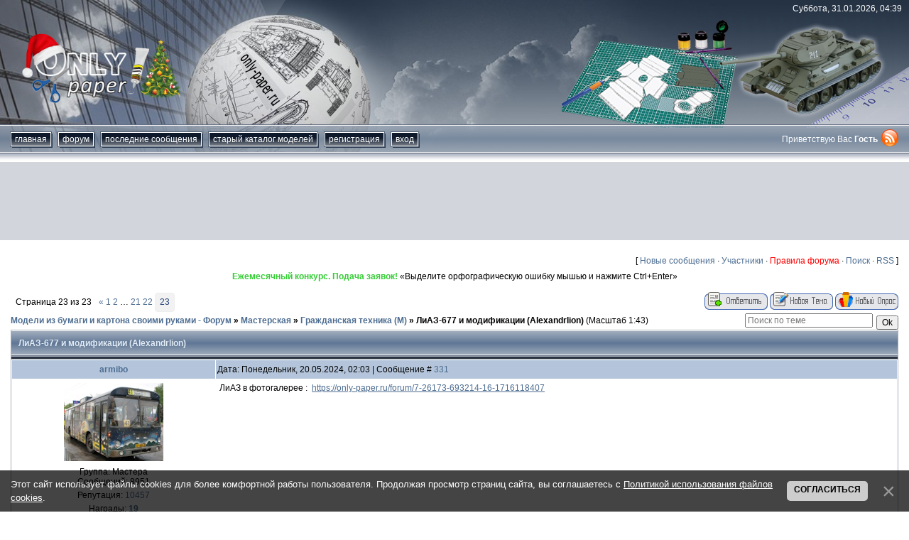

--- FILE ---
content_type: text/html; charset=utf-8
request_url: https://www.google.com/recaptcha/api2/aframe
body_size: -86
content:
<!DOCTYPE HTML><html><head><meta http-equiv="content-type" content="text/html; charset=UTF-8"></head><body><script nonce="eXqUaV3Sqs6u1fXadNxSkg">/** Anti-fraud and anti-abuse applications only. See google.com/recaptcha */ try{var clients={'sodar':'https://pagead2.googlesyndication.com/pagead/sodar?'};window.addEventListener("message",function(a){try{if(a.source===window.parent){var b=JSON.parse(a.data);var c=clients[b['id']];if(c){var d=document.createElement('img');d.src=c+b['params']+'&rc='+(localStorage.getItem("rc::a")?sessionStorage.getItem("rc::b"):"");window.document.body.appendChild(d);sessionStorage.setItem("rc::e",parseInt(sessionStorage.getItem("rc::e")||0)+1);localStorage.setItem("rc::h",'1769798346445');}}}catch(b){}});window.parent.postMessage("_grecaptcha_ready", "*");}catch(b){}</script></body></html>

--- FILE ---
content_type: application/javascript; charset=UTF-8
request_url: https://only-paper.ru/js/responsiveSwitch-1.0.js
body_size: 993
content:
(function() {
	var rsLinkCookieName			= "RSwitch";
	var responsiveSwitchBreakpoint	= 1300;

	function desktop() {
		var viewportNode = document.querySelector('meta[name="viewport"]');

		Cookies.set(rsLinkCookieName, 'true', { expires: 365 });
		viewportNode.setAttribute("content", 'width=' + responsiveSwitchBreakpoint + 'px, initial-scale=' + (document.documentElement.clientWidth / responsiveSwitchBreakpoint));
	}

	function mobile() {
		Cookies.remove(rsLinkCookieName);
	}

	function rsLink() {
		var link = document.getElementById('rs-link');

		if (Cookies.get(rsLinkCookieName)) {
			link.textContent = 'Мобильная версия';
			link.parentNode.classList.remove('d-lg-none');
		}

		link.addEventListener("click", function(e) {
			e.preventDefault();

			Cookies.get(rsLinkCookieName) ? mobile() : desktop();
			location.reload();
		}, false);
	}

	if (Cookies.get(rsLinkCookieName)) {
		desktop();
	}

	document.addEventListener("DOMContentLoaded", rsLink, false);
})();